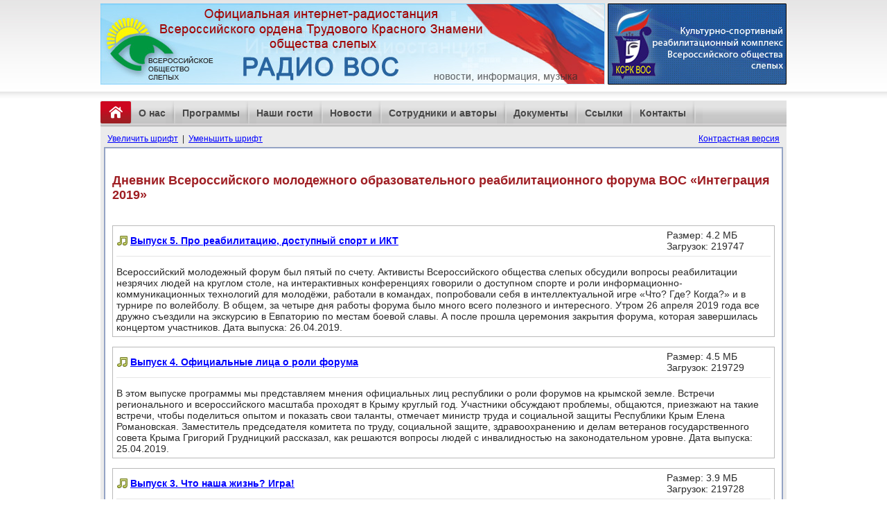

--- FILE ---
content_type: text/html
request_url: http://www.radiovos.ru/archiv.php?cid=1556055201647070
body_size: 20281
content:





<!DOCTYPE HTML PUBLIC "-//W3C//DTD HTML 4.01 Transitional//EN">

<html>
<head>
<META HTTP-EQUIV="Content-Type" CONTENT="text/html; charset=windows-1251">	<title>Интернет радио Всероссийского общества слепых</title>
	
	<link rel="stylesheet" href="lb/lightbox.css" type="text/css" media="screen">
	<link rel="stylesheet" href="dhtmlgoodies_calendar/dhtmlgoodies_calendar.css?random=20051112" type="text/css" media="screen">
	<link rel="stylesheet" href="calendarPicker/jquery.calendarPicker.css" type="text/css" media="screen">
	
	<!-- <script type="text/javascript" src="lb/prototype.js"></script>
	<script type="text/javascript" src="lb/scriptaculous.js?load=effects,builder"></script>
	<script type="text/javascript" src="lb/lightbox.js"></script> -->
	<script type="text/javascript" src="calendarPicker/jquery.min.js"></script>
	<script type="text/javascript" src="calendarPicker/jquery.calendarPicker.js"></script>
	<SCRIPT type="text/javascript" src="dhtmlgoodies_calendar/dhtmlgoodies_calendar.js?random=20060118"></script>	
    
<!-- Global site tag (gtag.js) - Google Analytics -->
<script async src="https://www.googletagmanager.com/gtag/js?id=UA-120580701-1"></script>
<script>
  window.dataLayer = window.dataLayer || [];
  function gtag(){dataLayer.push(arguments);}
  gtag('js', new Date());

  gtag('config', 'UA-120580701-1');
</script>	
	
	
	
	<script language="JavaScript" type="text/javascript">
	function opensh(x)
	{
		document.getElementById("shdn").innerHTML=document.getElementById("shd"+x).innerHTML;
	}
	</script>

	<style type="text/css">
	.topmenu
	{
		font: bold 14px Arial;
		color:#484848;
		vertical-align : middle;
	}
	
	.topmenu A
	{
		text-decoration:none;
		color:#484848;
	}	
	
	.topmenu A:hover
	{
		text-decoration:none;
		color:#9D1E25;
	}
	
	.topmenu2
	{
		font: bold 14px Arial;
		color:#FFFFFF;
		vertical-align : middle;
	}
	
	.topmenu2 A
	{
		text-decoration:none;
		color:#FFFFFF;
	}	
	
	.topmenu2 A:hover
	{
		text-decoration:none;
		color:#DDDDDD;
	}	
	
	.main
	{
		font: 12px Arial;
		color:#292929;
		padding:5px;
	}
	
	.mainblock
	{
		font: 14px Arial;
		color:#292929;
		padding:5px;
		background-color:#FFFFFF;
	}
	
	.mainblock P
	{
		font: 14px Arial;
		color:#292929;
	}
	
	.mainblock TD
	{
		font: 14px Arial;
		color:#292929;
		background-color:#FFFFFF;
	}

	.mainblock A
	{
		color:#0000FF;
		text-decoration:underline;
	}	
	
	.mainblock A:hover
	{
		color:#0000FF;
		text-decoration:none;
	}

	.mainblock 	h1
	{
		font: bold 18px Arial;
		margin:0px 0px 5px 0px;
		color:#9F1E23;	
	}
	
	
	

	.mainblock2
	{
		font: 14px Arial;
		color:#FFFFFF;
		padding:5px;
		background-color:#000000;
	}
	
	.mainblock2 P
	{
		font: 14px Arial;
		color:#FFFFFF;
	}


	.mainblock2 TD
	{
		font: 14px Arial;
		color:#FFFFFF;
		background-color:#000000;
	}

	.mainblock2 P A
	{
		color:#FFFFFF;
		text-decoration:underline;
	}	
	
	.mainblock2 P A:hover
	{
		color:#FFFFFF;
		text-decoration:none;
	}	
	
	.mainblock2 A
	{
		color:#FFFFFF;
		text-decoration:underline;
	}	
	
	.mainblock2 A:hover
	{
		color:#FFFFFF;
		text-decoration:none;
	}	

	.mainblock2 	h1
	{
		font: bold 18px Arial;
		margin:0px 0px 5px 0px;
		color:#FFFFFF;	
	}



	
	.main A
	{
		color:#0000FF;
		text-decoration:underline;
	}	
	
	.main A:hover
	{
		color:#0000FF;
		text-decoration:none;
	}	
	
	.main TD
	{
		font: 12px Arial;
		color:#292929;
	}		
	
	.main H2
	{
		font: bold 12px Arial;
	}	
	
	
	.bottom
	{
		font: 12px Arial;
		color:#9b9b9b;
	}

	.bottom a
	{
		font: 12px Arial;
		color:#9b9b9b;
		text-decoration:none;
	}	
	
	TD.block_header
	{
		padding:4px 4px 4px 10px;
		font: bold 14px Arial;
		color:#3B5999;
	}	
	
	TD.block_header H1
	{
		padding:0px 0px 0px 0px;
		margin:2px;
		font: bold 14px Arial;
		color:#3B5999;
	}	
	

	TD.block_header2
	{
		padding:4px 4px 4px 10px;
		font: bold 14px Arial;
		color:#FFFFFF;
	}

	
	TD.block_header_black
	{
		padding:4px 4px 4px 10px;
		font: bold 14px Arial;
		color:#3f3f3f;
	}		
	TD.block_header_black2
	{
		padding:4px 4px 4px 10px;
		font: bold 14px Arial;
		color:#ffffff;
	}	
	
	
	.block_main
	{
		padding:4px;
		font: 12px Arial;
		color:#292929;
		background-color:#FFFFFF;		
	}
	.block_main TD
	{
		color:#292929;
	}	
	.block_main P
	{
		color:#292929;
	}
	.block_main A
	{
		color:#0000FF;
		text-decoration:underline;
	}
	.block_main A:hover
	{
		color:#0000FF;
		text-decoration:none;
	}	
	.block_main P A
	{
		color:#0000FF;
		text-decoration:underline;
	}
	.block_main P A:hover
	{
		color:#0000FF;
		text-decoration:none;
	}	

	.block_main2
	{
		padding:4px;
		font: 12px Arial;
		color:#FFFFFF;
		background-color:#000000;		
	}
	.block_main2 TD
	{
		color:#FFFFFF;
	}	
	.block_main2 P
	{
		color:#FFFFFF;
	}	
	
	.block_main2 A
	{
		color:#FFFFFF;
		text-decoration:underline;
	}
	.block_main2 A:hover
	{
		color:#FFFFFF;
		text-decoration:none;
	}	
	.block_main2 P A
	{
		color:#FFFFFF;
		text-decoration:underline;
	}
	.block_main2 P A:hover
	{
		color:#FFFFFF;
		text-decoration:none;
	}	

	
	p.data
	{
		font: bold 12px Arial;
		color:#cd8420;
		margin:0px 0px 3px 0px;
		text-align:right;
	}
	

	h2
{
	font: bold 16px Arial;
	margin:0px 0px 5px 0px;
	color:#484848;	
}
				
</style>
<script type="text/javascript" language="javascript">
var min=12;
var max=30;
var tgs = new Array( 'div', 'p', 'li','span');
var szs = new Array( 'xx-small','x-small','small','medium','large','x-large','xx-large' );
var startSz = 2;

function increaseFontSize() {
	
   var p = document.getElementById('mainff');
   alert(p);
   for(i=0;i<p.length;i++) {
      if(p[i].style.fontSize) {
         var s = parseInt(p[i].style.fontSize.replace("px",""));
      } else {
         var s = 12;
      }
      if(s!=max) {
         s += 1;
      }
      p[i].style.fontSize = s+"px"
   }
}
function decreaseFontSize() {
   var p = document.getElementById('mainff');
   for(i=0;i<p.length;i++) {
      if(p[i].style.fontSize) {
         var s = parseInt(p[i].style.fontSize.replace("px",""));
      } else {
         var s = 12;
      }
      if(s!=min) {
         s -= 1;
      }
      p[i].style.fontSize = s+"px"
   }   
}

function gchilds(ch)
{
	alert(ch.childNodes[0].length);
	for(var i=0; i<ch.childNodes.length; i++) {
	    var child = ch.childNodes[i]
	    alert(child.tagName);
		gchilds(child);	
			}
}



function ts(trgt, inc)
   {
   if (!document.getElementById) return;
   var d = document, cEl = null, sz = startSz, i, j, cTags;
   sz += inc;
   if (sz < 0) sz = 0;
   if (sz > 6) sz = 6;
   startSz = sz;
   if (!(cEl = d.getElementById(trgt))) cEl = d.getElementsByTagName(trgt)[0];
   cEl.style.fontSize = szs[sz];
   for ( i = 0 ; i < tgs.length ; i++ ) //11
      {
      cTags = cEl.getElementsByTagName(tgs[i]);
      for ( j = 0 ; j < cTags.length ; j++ ) //21 
		{
				cTags[j].style.fontSize = szs[sz];

		}	
      }
   }

function setCookie (name, value) {
	  document.cookie = name + "=" + escape(value) + ";"
	  location.reload();
}


function fulltime ()	{
var time=new Date();
var mins=time.getMinutes();
var secs=time.getSeconds();
var denn=time.getDay();
var mes=time.getMonth();
var dn=time.getUTCDate();
if (denn==0) {denn='Воскресенье';} else
if (denn==1) {denn='Понедельник';} else
if (denn==2) {denn='Вторник';} else
if (denn==3) {denn='Среда';} else
if (denn==4) {denn='Четверг';} else
if (denn==5) {denn='Пятница';} else
if (denn==6) {denn='Суббота';}


if (mes==0) {mes='Января';} else
if (mes==1) {mes='Февраля';} else
if (mes==2) {mes='Марта';} else
if (mes==3) {mes='Апреля';} else
if (mes==4) {mes='Мая';} else
if (mes==5) {mes='Июня';} else
if (mes==6) {mes='Июля';} else
if (mes==7) {mes='Августа';} else
if (mes==8) {mes='Сентября';} else
if (mes==9) {mes='Октября';} else
if (mes==10) {mes='Ноября';} else
if (mes==11) {mes='Декабря';}




if (mins<10) mins='0'+mins;
if (secs<10) secs='0'+secs;
//alert(document.getElementById('clock'));
document.getElementById('clock').innerHTML=dn+"&nbsp;"+mes+",&nbsp;"+denn+",&nbsp;"+time.getHours()+":"+mins+":"+secs;
//alert(document.getElementById('clock').innerHTML);
setTimeout('fulltime()',1000)
}


function get_cs ()	{
	parent.frames['buff'].location="get_cs.php";
	setTimeout('get_cs()',10000)
}

</script>
</head>

<body style="margin:5px;background-position: top; background-repeat: repeat-x; background-color: White; background-image: url(images/fon.gif);">

<table width="990" cellpadding="0" cellspacing="0" border="0" align="center" style="height:100%">
<tr>
	<td height="117"><table border="0" cellpadding="0" cellspacing="0" width="990">
		<tr>
			<td width="728"><img src="images/header.jpg" width="728" height="117" alt="" border="0"></td>
			<td width="4"><img src="images/nullpix.gif" width="4" height="23" alt="" border="0"></td>
			<td width="258"><a href=""><img src="images/rekb1.jpg" width="258" height="117" alt="" border="0"></a></td>
		</tr>
		</table></td>
</tr>
<tr><td height="23"><img src="images/nullpix.gif" width="1" height="23" alt="" border="0"></td></tr>
<tr>
	<td height="38">
		<table cellpadding="0" cellspacing="0" border="0" width="990">
		<tr>
			
			<td width="45"><a accesskey="h" href="/" title="на главную (h)" alt="на главную (h)"><img src="images/home.gif" width="45" height="38" alt="" border="0"></a></td><td background="images/topmeufon.gif" style="padding:0px 10px 0px 10px;" class="topmenu" valign="middle">			
<a accesskey="0" href="/1337067543993236.html" alt="О нас (0)" title="О нас (0)">О нас</a><img src="images/topmeurazd.gif" width="24" height="38" alt="" border="0" align="absmiddle"><a accesskey="1" href="/1314598867783041.html" alt="Программы (1)" title="Программы (1)">Программы</a><img src="images/topmeurazd.gif" width="24" height="38" alt="" border="0" align="absmiddle"><a accesskey="2" href="/1314598882113150.html" alt="Наши гости (2)" title="Наши гости (2)">Наши гости</a><img src="images/topmeurazd.gif" width="24" height="38" alt="" border="0" align="absmiddle"><a accesskey="3" href="/news.php" alt="Новости (3)" title="Новости (3)">Новости</a><img src="images/topmeurazd.gif" width="24" height="38" alt="" border="0" align="absmiddle"><a accesskey="4" href="/1314598876219308.html" alt="Сотрудники и авторы (4)" title="Сотрудники и авторы (4)">Сотрудники и авторы</a><img src="images/topmeurazd.gif" width="24" height="38" alt="" border="0" align="absmiddle"><a accesskey="5" href="/archiv.php?cid=1320217736593817" alt="Документы (5)" title="Документы (5)">Документы</a><img src="images/topmeurazd.gif" width="24" height="38" alt="" border="0" align="absmiddle"><a accesskey="6" href="/1314604990072290.html" alt="Ссылки (6)" title="Ссылки (6)">Ссылки</a><img src="images/topmeurazd.gif" width="24" height="38" alt="" border="0" align="absmiddle"><a accesskey="7" href="/1314598917704697.html" alt="Контакты (7)" title="Контакты (7)">Контакты</a><img src="images/topmeurazd.gif" width="24" height="38" alt="" border="0" align="absmiddle">			
			

			</td>
		</tr>
		</table>
	
	</td>
</tr><script type="text/javascript">document.addEventListener("DOMContentLoaded", function() {if(document.URL.search(/\/1314604990072290.html$/)>0){b=$("p", $('div#mainff')[0]);$('<p style="margin:0px 0px 5px 0px;font-size:14px;"> — <a href="/pmAn2/pmd/articles.php"><strong>Статьи</strong></a></p>').insertAfter(b[b.length-3]);} });</script>

<tr style="height:100%"><td bgcolor="#ebebeb" class="main" valign="top" style="height:100%">
<table width="100%" cellpadding="3">
<tr>
<td align="left"><a href="#" onClick="ts('mainff', 1); return false;">Увеличить шрифт</a>&nbsp;&nbsp;|&nbsp;&nbsp;<a href="#"  onClick="ts('mainff', -1); return false;">Уменьшить шрифт</a></td>
<td align="right">
<a href="#" onClick="setCookie('stylek', 'mainblock2'); return false;">Контрастная версия</a>
</td></tr>
</table>
		<table cellpadding="0" cellspacing="0" border="0" width="980" style="border:2px solid #94A3C4; height:100%;" height="100%">
		<tr><td width="980" height="100%" valign="top" style="height:100%; padding:10px;" class="mainblock"><div id="mainff">

<table cellpadding="0" border="0" width="100%" style="margin:2px 0px 20px 0px;">
<tr>
<td width="100%"  valign="top" >

</td>
</tr>
</table>


		<h1>Дневник Всероссийского молодежного образовательного реабилитационного форума ВОС «Интеграция 2019»</h1>
		<br>
<center><p class="pages"></p></center>
<table border="0" cellspacing="0" width="100%" cellpadding="5" style="border:1px solid #BABABA"><tr><td bgcolor="#FFFFFF" valign="top">
<table border="0" cellspacing="0" width="100%" cellpadding="0">
<tr>
	
	<td width="20" align="left"><img src="/images/fa/mp3.gif"></td>
	<td><p style="margin:0px;"><A href="getafile.php?id=1556484690186072"><b>Выпуск 5. Про реабилитацию, доступный спорт и ИКТ</b></A></p></td>
	<td width="150"><p style="margin:0px;">Размер: 4.2 MБ<br>Загрузок: 219747</p></td>
	
</tr>
</table>
<hr noshade size="1" color="#E6E6E6"><p>Всероссийский молодежный форум был пятый по счету. Активисты Всероссийского общества слепых обсудили вопросы реабилитации незрячих людей на круглом столе, на интерактивных конференциях говорили о доступном спорте и роли информационно-коммуникационных технологий для молодёжи, работали в командах, попробовали себя в интеллектуальной игре «Что? Где? Когда?» и в турнире по волейболу. В общем, за четыре дня работы форума было много всего полезного и интересного. Утром 26 апреля 2019 года все дружно съездили на экскурсию в Евпаторию по местам боевой славы. А после прошла церемония закрытия форума, которая завершилась концертом участников. Дата выпуска: 26.04.2019.</p></td></tr>
</table><br>
<table border="0" cellspacing="0" width="100%" cellpadding="5" style="border:1px solid #BABABA"><tr><td bgcolor="#FFFFFF" valign="top">
<table border="0" cellspacing="0" width="100%" cellpadding="0">
<tr>
	
	<td width="20" align="left"><img src="/images/fa/mp3.gif"></td>
	<td><p style="margin:0px;"><A href="getafile.php?id=1556307501180725"><b>Выпуск 4. Официальные лица о роли форума </b></A></p></td>
	<td width="150"><p style="margin:0px;">Размер: 4.5 MБ<br>Загрузок: 219729</p></td>
	
</tr>
</table>
<hr noshade size="1" color="#E6E6E6"><p>В этом выпуске программы мы представляем мнения официальных лиц республики о роли форумов на крымской земле. Встречи регионального и всероссийского масштаба проходят в Крыму круглый год. Участники обсуждают проблемы, общаются, приезжают на такие встречи, чтобы поделиться опытом и показать свои таланты, отмечает министр труда и социальной защиты Республики Крым Елена Романовская. Заместитель председателя комитета по труду, социальной защите, здравоохранению и делам ветеранов государственного совета Крыма Григорий Грудницкий рассказал, как решаются вопросы людей с инвалидностью на законодательном уровне. Дата выпуска: 25.04.2019.</p></td></tr>
</table><br>
<table border="0" cellspacing="0" width="100%" cellpadding="5" style="border:1px solid #BABABA"><tr><td bgcolor="#FFFFFF" valign="top">
<table border="0" cellspacing="0" width="100%" cellpadding="0">
<tr>
	
	<td width="20" align="left"><img src="/images/fa/mp3.gif"></td>
	<td><p style="margin:0px;"><A href="getafile.php?id=1556229015577273"><b>Выпуск 3. Что наша жизнь? Игра!</b></A></p></td>
	<td width="150"><p style="margin:0px;">Размер: 3.9 MБ<br>Загрузок: 219728</p></td>
	
</tr>
</table>
<hr noshade size="1" color="#E6E6E6"><p> Программой форума в Крыму занимался КСРК ВОС, но большая часть забот легла на плечи отдела по работе с молодыми инвалидами по зрению. Игра прочно входит во все сферы жизни современного человека, отмечают организаторы. В командной работе по направлению «Молодёжное движение» участников ждали деловые игры. На интерактивной конференции по реабилитации и самореабилитации говорили о хорошем настроении и красоте. А активисты общества слепых стали участниками современных интеллектуальных и развлекательных игр, таких как «Угадай мелодию», «100 к одному» и «Своя игра». Дата выпуска: 24.04.2019</p></td></tr>
</table><br>
<table border="0" cellspacing="0" width="100%" cellpadding="5" style="border:1px solid #BABABA"><tr><td bgcolor="#FFFFFF" valign="top">
<table border="0" cellspacing="0" width="100%" cellpadding="0">
<tr>
	
	<td width="20" align="left"><img src="/images/fa/mp3.gif"></td>
	<td><p style="margin:0px;"><A href="getafile.php?id=1556228917686834"><b>Выпуск 2. Заезд и открытие квеста</b></A></p></td>
	<td width="150"><p style="margin:0px;">Размер: 4.1 MБ<br>Загрузок: 219719</p></td>
	
</tr>
</table>
<hr noshade size="1" color="#E6E6E6"><p>22 апреля на Всероссийском молодежном образовательном реабилитационном форуме ВОС «Интеграция 2019» заезд и регистрация. На форум собираются участники из 48 регионов страны. Одной из первых приехала представительница принимающей стороны, активистка Крымской республиканской организации ВОС Ольга Пирожкова. А Евгений Баландин прибыл из Магнитогорска. На таких мероприятиях он новичок. Вечером прошло открытие квеста. Этот квест как и многие другие занятия форума на этот раз по патриотической тематике и посвящен 75-й годовщине победы в Великой Отечественной войне. Дата выпуска: 23.04.2019.</p></td></tr>
</table><br>
<table border="0" cellspacing="0" width="100%" cellpadding="5" style="border:1px solid #BABABA"><tr><td bgcolor="#FFFFFF" valign="top">
<table border="0" cellspacing="0" width="100%" cellpadding="0">
<tr>
	
	<td width="20" align="left"><img src="/images/fa/mp3.gif"></td>
	<td><p style="margin:0px;"><A href="getafile.php?id=1556055283146707"><b>Выпуск 1. Снова в Крым! Готовимся к встрече участников</b></A></p></td>
	<td width="150"><p style="margin:0px;">Размер: 3.8 MБ<br>Загрузок: 219723</p></td>
	
</tr>
</table>
<hr noshade size="1" color="#E6E6E6"><p>23 апреля 2019 года - день открытия в Евпатории Всероссийского молодёжного образовательного реабилитационного форума ВОС «Интеграция 2019». Служба информации «Радио ВОС» начала работу уже в московском аэропорту перед вылетом многочисленной делегации. На вопросы ответили сотрудники КСРК ВОС. Все они отправились в Крым уже в воскресенье, 21 апреля, чтобы заранее подготовиться к приезду участников мероприятия. По прибытии в аэропорту «Симферополь» гостей встретили с караваем и музыкой представители Крымской региональной организации ВОС. Дата выпуска: 22.04.2019.</p></td></tr>
</table><br><center><p class="pages"></p></center></div>
</td></tr></table>
</td> 
</tr> 
<tr><td bgcolor="#1f1f1f" height="58"> 
<table cellpadding="4" cellspacing="0" border="0" width="990"> 
<tr> 
    <td width="325" align="left" class="bottom">© Все права защищены. КСРК ВОС <br><a href="http://www.radiovos.ru/upload-files2/politika.pdf">ПОЛИТИКА  КОНФИДЕНЦИАЛЬНОСТИ</a></td> 
    <td width="340" align="center" class="bottom"><script type="text/javascript">
<!--
var _acic={dataProvider:10};(function(){var e=document.createElement("script");e.type="text/javascript";e.async=true;e.src="https://www.acint.net/aci.js";var t=document.getElementsByTagName("script")[0];t.parentNode.insertBefore(e,t)})()
//-->
</script> 


<!--LiveInternet counter--><script type="text/javascript"><!-- 
document.write("<a href='//www.liveinternet.ru/click' "+ 
"target=_blank><img src='//counter.yadro.ru/hit?t57.2;r"+ 
escape(document.referrer)+((typeof(screen)=="undefined")?"": 
";s"+screen.width+"*"+screen.height+"*"+(screen.colorDepth? 
screen.colorDepth:screen.pixelDepth))+";u"+escape(document.URL)+ 
";"+Math.random()+ 
"' alt='' title='LiveInternet' "+ 
"border='0' width='88' height='31'><\/a>") 
//--></script><!--/LiveInternet--> 


    </td> 
    <td width="325" align="right" class="bottom">(499) 943-27-01<br> 
Наш адрес: 125252, г. Москва, ул. Куусинена, 19а<br> 
здание КСРК ВОС</td> 
</tr> 
</table> 

</td></tr> 
</table> 
</body> 
</html>